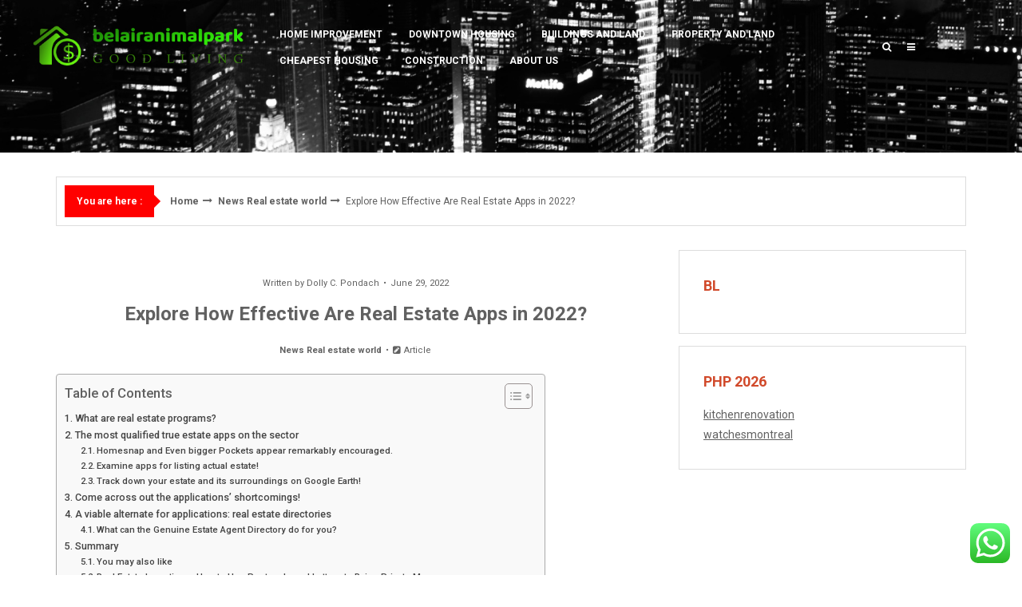

--- FILE ---
content_type: text/html; charset=UTF-8
request_url: https://belairanimalpark.com/explore-how-effective-are-real-estate-apps-in-2022.html
body_size: 21748
content:
<!DOCTYPE html>
<html lang="en-US">
<head>

<meta http-equiv="Content-Type" content="text/html; charset=UTF-8" />
<meta name="viewport" content="width=device-width, initial-scale=1.0, maximum-scale=1.2, user-scalable=yes" />

<title>Explore How Effective Are Real Estate Apps in 2022? &#8211; belairanimalpark</title>
<meta name='robots' content='max-image-preview:large' />
<link rel='dns-prefetch' href='//fonts.googleapis.com' />
<link rel="alternate" type="application/rss+xml" title="belairanimalpark &raquo; Feed" href="https://belairanimalpark.com/feed" />
<link rel="alternate" type="application/rss+xml" title="belairanimalpark &raquo; Comments Feed" href="https://belairanimalpark.com/comments/feed" />
<link rel="alternate" title="oEmbed (JSON)" type="application/json+oembed" href="https://belairanimalpark.com/wp-json/oembed/1.0/embed?url=https%3A%2F%2Fbelairanimalpark.com%2Fexplore-how-effective-are-real-estate-apps-in-2022.html" />
<link rel="alternate" title="oEmbed (XML)" type="text/xml+oembed" href="https://belairanimalpark.com/wp-json/oembed/1.0/embed?url=https%3A%2F%2Fbelairanimalpark.com%2Fexplore-how-effective-are-real-estate-apps-in-2022.html&#038;format=xml" />
<style id='wp-img-auto-sizes-contain-inline-css' type='text/css'>
img:is([sizes=auto i],[sizes^="auto," i]){contain-intrinsic-size:3000px 1500px}
/*# sourceURL=wp-img-auto-sizes-contain-inline-css */
</style>
<link rel='stylesheet' id='ht_ctc_main_css-css' href='https://belairanimalpark.com/wp-content/plugins/click-to-chat-for-whatsapp/new/inc/assets/css/main.css?ver=4.35' type='text/css' media='all' />
<style id='wp-emoji-styles-inline-css' type='text/css'>

	img.wp-smiley, img.emoji {
		display: inline !important;
		border: none !important;
		box-shadow: none !important;
		height: 1em !important;
		width: 1em !important;
		margin: 0 0.07em !important;
		vertical-align: -0.1em !important;
		background: none !important;
		padding: 0 !important;
	}
/*# sourceURL=wp-emoji-styles-inline-css */
</style>
<style id='wp-block-library-inline-css' type='text/css'>
:root{--wp-block-synced-color:#7a00df;--wp-block-synced-color--rgb:122,0,223;--wp-bound-block-color:var(--wp-block-synced-color);--wp-editor-canvas-background:#ddd;--wp-admin-theme-color:#007cba;--wp-admin-theme-color--rgb:0,124,186;--wp-admin-theme-color-darker-10:#006ba1;--wp-admin-theme-color-darker-10--rgb:0,107,160.5;--wp-admin-theme-color-darker-20:#005a87;--wp-admin-theme-color-darker-20--rgb:0,90,135;--wp-admin-border-width-focus:2px}@media (min-resolution:192dpi){:root{--wp-admin-border-width-focus:1.5px}}.wp-element-button{cursor:pointer}:root .has-very-light-gray-background-color{background-color:#eee}:root .has-very-dark-gray-background-color{background-color:#313131}:root .has-very-light-gray-color{color:#eee}:root .has-very-dark-gray-color{color:#313131}:root .has-vivid-green-cyan-to-vivid-cyan-blue-gradient-background{background:linear-gradient(135deg,#00d084,#0693e3)}:root .has-purple-crush-gradient-background{background:linear-gradient(135deg,#34e2e4,#4721fb 50%,#ab1dfe)}:root .has-hazy-dawn-gradient-background{background:linear-gradient(135deg,#faaca8,#dad0ec)}:root .has-subdued-olive-gradient-background{background:linear-gradient(135deg,#fafae1,#67a671)}:root .has-atomic-cream-gradient-background{background:linear-gradient(135deg,#fdd79a,#004a59)}:root .has-nightshade-gradient-background{background:linear-gradient(135deg,#330968,#31cdcf)}:root .has-midnight-gradient-background{background:linear-gradient(135deg,#020381,#2874fc)}:root{--wp--preset--font-size--normal:16px;--wp--preset--font-size--huge:42px}.has-regular-font-size{font-size:1em}.has-larger-font-size{font-size:2.625em}.has-normal-font-size{font-size:var(--wp--preset--font-size--normal)}.has-huge-font-size{font-size:var(--wp--preset--font-size--huge)}.has-text-align-center{text-align:center}.has-text-align-left{text-align:left}.has-text-align-right{text-align:right}.has-fit-text{white-space:nowrap!important}#end-resizable-editor-section{display:none}.aligncenter{clear:both}.items-justified-left{justify-content:flex-start}.items-justified-center{justify-content:center}.items-justified-right{justify-content:flex-end}.items-justified-space-between{justify-content:space-between}.screen-reader-text{border:0;clip-path:inset(50%);height:1px;margin:-1px;overflow:hidden;padding:0;position:absolute;width:1px;word-wrap:normal!important}.screen-reader-text:focus{background-color:#ddd;clip-path:none;color:#444;display:block;font-size:1em;height:auto;left:5px;line-height:normal;padding:15px 23px 14px;text-decoration:none;top:5px;width:auto;z-index:100000}html :where(.has-border-color){border-style:solid}html :where([style*=border-top-color]){border-top-style:solid}html :where([style*=border-right-color]){border-right-style:solid}html :where([style*=border-bottom-color]){border-bottom-style:solid}html :where([style*=border-left-color]){border-left-style:solid}html :where([style*=border-width]){border-style:solid}html :where([style*=border-top-width]){border-top-style:solid}html :where([style*=border-right-width]){border-right-style:solid}html :where([style*=border-bottom-width]){border-bottom-style:solid}html :where([style*=border-left-width]){border-left-style:solid}html :where(img[class*=wp-image-]){height:auto;max-width:100%}:where(figure){margin:0 0 1em}html :where(.is-position-sticky){--wp-admin--admin-bar--position-offset:var(--wp-admin--admin-bar--height,0px)}@media screen and (max-width:600px){html :where(.is-position-sticky){--wp-admin--admin-bar--position-offset:0px}}

/*# sourceURL=wp-block-library-inline-css */
</style><style id='global-styles-inline-css' type='text/css'>
:root{--wp--preset--aspect-ratio--square: 1;--wp--preset--aspect-ratio--4-3: 4/3;--wp--preset--aspect-ratio--3-4: 3/4;--wp--preset--aspect-ratio--3-2: 3/2;--wp--preset--aspect-ratio--2-3: 2/3;--wp--preset--aspect-ratio--16-9: 16/9;--wp--preset--aspect-ratio--9-16: 9/16;--wp--preset--color--black: #000000;--wp--preset--color--cyan-bluish-gray: #abb8c3;--wp--preset--color--white: #ffffff;--wp--preset--color--pale-pink: #f78da7;--wp--preset--color--vivid-red: #cf2e2e;--wp--preset--color--luminous-vivid-orange: #ff6900;--wp--preset--color--luminous-vivid-amber: #fcb900;--wp--preset--color--light-green-cyan: #7bdcb5;--wp--preset--color--vivid-green-cyan: #00d084;--wp--preset--color--pale-cyan-blue: #8ed1fc;--wp--preset--color--vivid-cyan-blue: #0693e3;--wp--preset--color--vivid-purple: #9b51e0;--wp--preset--gradient--vivid-cyan-blue-to-vivid-purple: linear-gradient(135deg,rgb(6,147,227) 0%,rgb(155,81,224) 100%);--wp--preset--gradient--light-green-cyan-to-vivid-green-cyan: linear-gradient(135deg,rgb(122,220,180) 0%,rgb(0,208,130) 100%);--wp--preset--gradient--luminous-vivid-amber-to-luminous-vivid-orange: linear-gradient(135deg,rgb(252,185,0) 0%,rgb(255,105,0) 100%);--wp--preset--gradient--luminous-vivid-orange-to-vivid-red: linear-gradient(135deg,rgb(255,105,0) 0%,rgb(207,46,46) 100%);--wp--preset--gradient--very-light-gray-to-cyan-bluish-gray: linear-gradient(135deg,rgb(238,238,238) 0%,rgb(169,184,195) 100%);--wp--preset--gradient--cool-to-warm-spectrum: linear-gradient(135deg,rgb(74,234,220) 0%,rgb(151,120,209) 20%,rgb(207,42,186) 40%,rgb(238,44,130) 60%,rgb(251,105,98) 80%,rgb(254,248,76) 100%);--wp--preset--gradient--blush-light-purple: linear-gradient(135deg,rgb(255,206,236) 0%,rgb(152,150,240) 100%);--wp--preset--gradient--blush-bordeaux: linear-gradient(135deg,rgb(254,205,165) 0%,rgb(254,45,45) 50%,rgb(107,0,62) 100%);--wp--preset--gradient--luminous-dusk: linear-gradient(135deg,rgb(255,203,112) 0%,rgb(199,81,192) 50%,rgb(65,88,208) 100%);--wp--preset--gradient--pale-ocean: linear-gradient(135deg,rgb(255,245,203) 0%,rgb(182,227,212) 50%,rgb(51,167,181) 100%);--wp--preset--gradient--electric-grass: linear-gradient(135deg,rgb(202,248,128) 0%,rgb(113,206,126) 100%);--wp--preset--gradient--midnight: linear-gradient(135deg,rgb(2,3,129) 0%,rgb(40,116,252) 100%);--wp--preset--font-size--small: clamp(0.875rem, 0.875rem + ((1vw - 0.2rem) * 0.235), 1rem);--wp--preset--font-size--medium: clamp(14px, 0.875rem + ((1vw - 3.2px) * 0.706), 20px);--wp--preset--font-size--large: clamp(0.984rem, 0.984rem + ((1vw - 0.2rem) * 0.971), 1.5rem);--wp--preset--font-size--x-large: clamp(25.014px, 1.563rem + ((1vw - 3.2px) * 1.998), 42px);--wp--preset--font-size--normal: clamp(0.875rem, 0.875rem + ((1vw - 0.2rem) * 0.706), 1.25rem);--wp--preset--spacing--20: 0.44rem;--wp--preset--spacing--30: 0.67rem;--wp--preset--spacing--40: 1rem;--wp--preset--spacing--50: 1.5rem;--wp--preset--spacing--60: 2.25rem;--wp--preset--spacing--70: 3.38rem;--wp--preset--spacing--80: 5.06rem;--wp--preset--shadow--natural: 6px 6px 9px rgba(0, 0, 0, 0.2);--wp--preset--shadow--deep: 12px 12px 50px rgba(0, 0, 0, 0.4);--wp--preset--shadow--sharp: 6px 6px 0px rgba(0, 0, 0, 0.2);--wp--preset--shadow--outlined: 6px 6px 0px -3px rgb(255, 255, 255), 6px 6px rgb(0, 0, 0);--wp--preset--shadow--crisp: 6px 6px 0px rgb(0, 0, 0);}:root { --wp--style--global--content-size: 800px;--wp--style--global--wide-size: 1170px; }:where(body) { margin: 0; }.wp-site-blocks > .alignleft { float: left; margin-right: 2em; }.wp-site-blocks > .alignright { float: right; margin-left: 2em; }.wp-site-blocks > .aligncenter { justify-content: center; margin-left: auto; margin-right: auto; }:where(.wp-site-blocks) > * { margin-block-start: 24px; margin-block-end: 0; }:where(.wp-site-blocks) > :first-child { margin-block-start: 0; }:where(.wp-site-blocks) > :last-child { margin-block-end: 0; }:root { --wp--style--block-gap: 24px; }:root :where(.is-layout-flow) > :first-child{margin-block-start: 0;}:root :where(.is-layout-flow) > :last-child{margin-block-end: 0;}:root :where(.is-layout-flow) > *{margin-block-start: 24px;margin-block-end: 0;}:root :where(.is-layout-constrained) > :first-child{margin-block-start: 0;}:root :where(.is-layout-constrained) > :last-child{margin-block-end: 0;}:root :where(.is-layout-constrained) > *{margin-block-start: 24px;margin-block-end: 0;}:root :where(.is-layout-flex){gap: 24px;}:root :where(.is-layout-grid){gap: 24px;}.is-layout-flow > .alignleft{float: left;margin-inline-start: 0;margin-inline-end: 2em;}.is-layout-flow > .alignright{float: right;margin-inline-start: 2em;margin-inline-end: 0;}.is-layout-flow > .aligncenter{margin-left: auto !important;margin-right: auto !important;}.is-layout-constrained > .alignleft{float: left;margin-inline-start: 0;margin-inline-end: 2em;}.is-layout-constrained > .alignright{float: right;margin-inline-start: 2em;margin-inline-end: 0;}.is-layout-constrained > .aligncenter{margin-left: auto !important;margin-right: auto !important;}.is-layout-constrained > :where(:not(.alignleft):not(.alignright):not(.alignfull)){max-width: var(--wp--style--global--content-size);margin-left: auto !important;margin-right: auto !important;}.is-layout-constrained > .alignwide{max-width: var(--wp--style--global--wide-size);}body .is-layout-flex{display: flex;}.is-layout-flex{flex-wrap: wrap;align-items: center;}.is-layout-flex > :is(*, div){margin: 0;}body .is-layout-grid{display: grid;}.is-layout-grid > :is(*, div){margin: 0;}body{padding-top: 0px;padding-right: 0px;padding-bottom: 0px;padding-left: 0px;}a:where(:not(.wp-element-button)){text-decoration: underline;}:root :where(.wp-element-button, .wp-block-button__link){background-color: #32373c;border-width: 0;color: #fff;font-family: inherit;font-size: inherit;font-style: inherit;font-weight: inherit;letter-spacing: inherit;line-height: inherit;padding-top: calc(0.667em + 2px);padding-right: calc(1.333em + 2px);padding-bottom: calc(0.667em + 2px);padding-left: calc(1.333em + 2px);text-decoration: none;text-transform: inherit;}.has-black-color{color: var(--wp--preset--color--black) !important;}.has-cyan-bluish-gray-color{color: var(--wp--preset--color--cyan-bluish-gray) !important;}.has-white-color{color: var(--wp--preset--color--white) !important;}.has-pale-pink-color{color: var(--wp--preset--color--pale-pink) !important;}.has-vivid-red-color{color: var(--wp--preset--color--vivid-red) !important;}.has-luminous-vivid-orange-color{color: var(--wp--preset--color--luminous-vivid-orange) !important;}.has-luminous-vivid-amber-color{color: var(--wp--preset--color--luminous-vivid-amber) !important;}.has-light-green-cyan-color{color: var(--wp--preset--color--light-green-cyan) !important;}.has-vivid-green-cyan-color{color: var(--wp--preset--color--vivid-green-cyan) !important;}.has-pale-cyan-blue-color{color: var(--wp--preset--color--pale-cyan-blue) !important;}.has-vivid-cyan-blue-color{color: var(--wp--preset--color--vivid-cyan-blue) !important;}.has-vivid-purple-color{color: var(--wp--preset--color--vivid-purple) !important;}.has-black-background-color{background-color: var(--wp--preset--color--black) !important;}.has-cyan-bluish-gray-background-color{background-color: var(--wp--preset--color--cyan-bluish-gray) !important;}.has-white-background-color{background-color: var(--wp--preset--color--white) !important;}.has-pale-pink-background-color{background-color: var(--wp--preset--color--pale-pink) !important;}.has-vivid-red-background-color{background-color: var(--wp--preset--color--vivid-red) !important;}.has-luminous-vivid-orange-background-color{background-color: var(--wp--preset--color--luminous-vivid-orange) !important;}.has-luminous-vivid-amber-background-color{background-color: var(--wp--preset--color--luminous-vivid-amber) !important;}.has-light-green-cyan-background-color{background-color: var(--wp--preset--color--light-green-cyan) !important;}.has-vivid-green-cyan-background-color{background-color: var(--wp--preset--color--vivid-green-cyan) !important;}.has-pale-cyan-blue-background-color{background-color: var(--wp--preset--color--pale-cyan-blue) !important;}.has-vivid-cyan-blue-background-color{background-color: var(--wp--preset--color--vivid-cyan-blue) !important;}.has-vivid-purple-background-color{background-color: var(--wp--preset--color--vivid-purple) !important;}.has-black-border-color{border-color: var(--wp--preset--color--black) !important;}.has-cyan-bluish-gray-border-color{border-color: var(--wp--preset--color--cyan-bluish-gray) !important;}.has-white-border-color{border-color: var(--wp--preset--color--white) !important;}.has-pale-pink-border-color{border-color: var(--wp--preset--color--pale-pink) !important;}.has-vivid-red-border-color{border-color: var(--wp--preset--color--vivid-red) !important;}.has-luminous-vivid-orange-border-color{border-color: var(--wp--preset--color--luminous-vivid-orange) !important;}.has-luminous-vivid-amber-border-color{border-color: var(--wp--preset--color--luminous-vivid-amber) !important;}.has-light-green-cyan-border-color{border-color: var(--wp--preset--color--light-green-cyan) !important;}.has-vivid-green-cyan-border-color{border-color: var(--wp--preset--color--vivid-green-cyan) !important;}.has-pale-cyan-blue-border-color{border-color: var(--wp--preset--color--pale-cyan-blue) !important;}.has-vivid-cyan-blue-border-color{border-color: var(--wp--preset--color--vivid-cyan-blue) !important;}.has-vivid-purple-border-color{border-color: var(--wp--preset--color--vivid-purple) !important;}.has-vivid-cyan-blue-to-vivid-purple-gradient-background{background: var(--wp--preset--gradient--vivid-cyan-blue-to-vivid-purple) !important;}.has-light-green-cyan-to-vivid-green-cyan-gradient-background{background: var(--wp--preset--gradient--light-green-cyan-to-vivid-green-cyan) !important;}.has-luminous-vivid-amber-to-luminous-vivid-orange-gradient-background{background: var(--wp--preset--gradient--luminous-vivid-amber-to-luminous-vivid-orange) !important;}.has-luminous-vivid-orange-to-vivid-red-gradient-background{background: var(--wp--preset--gradient--luminous-vivid-orange-to-vivid-red) !important;}.has-very-light-gray-to-cyan-bluish-gray-gradient-background{background: var(--wp--preset--gradient--very-light-gray-to-cyan-bluish-gray) !important;}.has-cool-to-warm-spectrum-gradient-background{background: var(--wp--preset--gradient--cool-to-warm-spectrum) !important;}.has-blush-light-purple-gradient-background{background: var(--wp--preset--gradient--blush-light-purple) !important;}.has-blush-bordeaux-gradient-background{background: var(--wp--preset--gradient--blush-bordeaux) !important;}.has-luminous-dusk-gradient-background{background: var(--wp--preset--gradient--luminous-dusk) !important;}.has-pale-ocean-gradient-background{background: var(--wp--preset--gradient--pale-ocean) !important;}.has-electric-grass-gradient-background{background: var(--wp--preset--gradient--electric-grass) !important;}.has-midnight-gradient-background{background: var(--wp--preset--gradient--midnight) !important;}.has-small-font-size{font-size: var(--wp--preset--font-size--small) !important;}.has-medium-font-size{font-size: var(--wp--preset--font-size--medium) !important;}.has-large-font-size{font-size: var(--wp--preset--font-size--large) !important;}.has-x-large-font-size{font-size: var(--wp--preset--font-size--x-large) !important;}.has-normal-font-size{font-size: var(--wp--preset--font-size--normal) !important;}
/*# sourceURL=global-styles-inline-css */
</style>

<link rel='stylesheet' id='contact-form-7-css' href='https://belairanimalpark.com/wp-content/plugins/contact-form-7/includes/css/styles.css?ver=6.1.4' type='text/css' media='all' />
<style id='contact-form-7-inline-css' type='text/css'>
.wpcf7 .wpcf7-recaptcha iframe {margin-bottom: 0;}.wpcf7 .wpcf7-recaptcha[data-align="center"] > div {margin: 0 auto;}.wpcf7 .wpcf7-recaptcha[data-align="right"] > div {margin: 0 0 0 auto;}
/*# sourceURL=contact-form-7-inline-css */
</style>
<link rel='stylesheet' id='ez-toc-css' href='https://belairanimalpark.com/wp-content/plugins/easy-table-of-contents/assets/css/screen.min.css?ver=2.0.80' type='text/css' media='all' />
<style id='ez-toc-inline-css' type='text/css'>
div#ez-toc-container .ez-toc-title {font-size: 120%;}div#ez-toc-container .ez-toc-title {font-weight: 500;}div#ez-toc-container ul li , div#ez-toc-container ul li a {font-size: 95%;}div#ez-toc-container ul li , div#ez-toc-container ul li a {font-weight: 500;}div#ez-toc-container nav ul ul li {font-size: 90%;}.ez-toc-box-title {font-weight: bold; margin-bottom: 10px; text-align: center; text-transform: uppercase; letter-spacing: 1px; color: #666; padding-bottom: 5px;position:absolute;top:-4%;left:5%;background-color: inherit;transition: top 0.3s ease;}.ez-toc-box-title.toc-closed {top:-25%;}
.ez-toc-container-direction {direction: ltr;}.ez-toc-counter ul{counter-reset: item ;}.ez-toc-counter nav ul li a::before {content: counters(item, '.', decimal) '. ';display: inline-block;counter-increment: item;flex-grow: 0;flex-shrink: 0;margin-right: .2em; float: left; }.ez-toc-widget-direction {direction: ltr;}.ez-toc-widget-container ul{counter-reset: item ;}.ez-toc-widget-container nav ul li a::before {content: counters(item, '.', decimal) '. ';display: inline-block;counter-increment: item;flex-grow: 0;flex-shrink: 0;margin-right: .2em; float: left; }
/*# sourceURL=ez-toc-inline-css */
</style>
<link rel='stylesheet' id='dashicons-css' href='https://belairanimalpark.com/wp-includes/css/dashicons.min.css?ver=6.9' type='text/css' media='all' />
<link rel='stylesheet' id='google-fonts-css' href='https://fonts.googleapis.com/css?family=Roboto%3A100%2C100italic%2C300%2C300italic%2C400%2C400italic%2C500%2C500italic%2C700%2C700italic%2C900%2C900italic&#038;subset=latin%2Clatin-ext&#038;ver=1.0.0' type='text/css' media='all' />
<link rel='stylesheet' id='bootstrap-css' href='https://belairanimalpark.com/wp-content/themes/newsweek/assets/css/bootstrap.css?ver=3.3.7' type='text/css' media='all' />
<link rel='stylesheet' id='font-awesome-css' href='https://belairanimalpark.com/wp-content/themes/newsweek/assets/css/font-awesome.css?ver=4.7.0' type='text/css' media='all' />
<link rel='stylesheet' id='swipebox-css' href='https://belairanimalpark.com/wp-content/themes/newsweek/assets/css/swipebox.css?ver=1.3.0' type='text/css' media='all' />
<link rel='stylesheet' id='slick-css' href='https://belairanimalpark.com/wp-content/themes/newsweek/assets/css/slick.css?ver=1.8.0' type='text/css' media='all' />
<link rel='stylesheet' id='newsweek-style-css' href='https://belairanimalpark.com/wp-content/themes/newsweek/style.css?ver=6.9' type='text/css' media='all' />
<style id='newsweek-style-inline-css' type='text/css'>

				#header { 
					background-image: url(https://belairanimalpark.com/wp-content/themes/newsweek/assets/images/header/header.jpg);
					-webkit-background-size: cover !important;
					-moz-background-size: cover !important;
					-o-background-size: cover !important;
					background-size: cover !important;
					background-position: center;
				}
/*# sourceURL=newsweek-style-inline-css */
</style>
<link rel='stylesheet' id='newsweek-block-editor-styles-css' href='https://belairanimalpark.com/wp-content/themes/newsweek/assets/css/block-styles.css?ver=1.0.0' type='text/css' media='all' />
<link rel='stylesheet' id='newsweek-woocommerce-css' href='https://belairanimalpark.com/wp-content/themes/newsweek/assets/css/woocommerce.css?ver=1.0.0' type='text/css' media='all' />
<link rel='stylesheet' id='newsweek-orange-css' href='https://belairanimalpark.com/wp-content/themes/newsweek/assets/skins/orange.css?ver=1.0.0' type='text/css' media='all' />
<script type="text/javascript" src="https://belairanimalpark.com/wp-includes/js/jquery/jquery.min.js?ver=3.7.1" id="jquery-core-js"></script>
<script type="text/javascript" src="https://belairanimalpark.com/wp-includes/js/jquery/jquery-migrate.min.js?ver=3.4.1" id="jquery-migrate-js"></script>
<link rel="https://api.w.org/" href="https://belairanimalpark.com/wp-json/" /><link rel="alternate" title="JSON" type="application/json" href="https://belairanimalpark.com/wp-json/wp/v2/posts/1833" /><link rel="EditURI" type="application/rsd+xml" title="RSD" href="https://belairanimalpark.com/xmlrpc.php?rsd" />
<meta name="generator" content="WordPress 6.9" />
<link rel="canonical" href="https://belairanimalpark.com/explore-how-effective-are-real-estate-apps-in-2022.html" />
<link rel='shortlink' href='https://belairanimalpark.com/?p=1833' />
<!-- FIFU:meta:begin:image -->
<meta property="og:image" content="https://realtybiznews.com/wp-content/uploads/2022/06/businessman-modern-mobile.png?is-pending-load=1" />
<!-- FIFU:meta:end:image --><!-- FIFU:meta:begin:twitter -->
<meta name="twitter:card" content="summary_large_image" />
<meta name="twitter:title" content="Explore How Effective Are Real Estate Apps in 2022?" />
<meta name="twitter:description" content="" />
<meta name="twitter:image" content="https://realtybiznews.com/wp-content/uploads/2022/06/businessman-modern-mobile.png?is-pending-load=1" />
<!-- FIFU:meta:end:twitter --><!-- HFCM by 99 Robots - Snippet # 2: gsc -->
<meta name="google-site-verification" content="hP8lVQR8GW23aUFaCeBMIALLkCk0Tq6DnxkBW4uUM-A" />
<!-- /end HFCM by 99 Robots -->
<link rel="icon" href="https://belairanimalpark.com/wp-content/uploads/2025/07/cropped-cropped-default-1-32x32.png" sizes="32x32" />
<link rel="icon" href="https://belairanimalpark.com/wp-content/uploads/2025/07/cropped-cropped-default-1-192x192.png" sizes="192x192" />
<link rel="apple-touch-icon" href="https://belairanimalpark.com/wp-content/uploads/2025/07/cropped-cropped-default-1-180x180.png" />
<meta name="msapplication-TileImage" content="https://belairanimalpark.com/wp-content/uploads/2025/07/cropped-cropped-default-1-270x270.png" />

<!-- FIFU:jsonld:begin -->
<script type="application/ld+json">{"@context":"https://schema.org","@type":"BlogPosting","headline":"Explore How Effective Are Real Estate Apps in 2022?","url":"https://belairanimalpark.com/explore-how-effective-are-real-estate-apps-in-2022.html","mainEntityOfPage":"https://belairanimalpark.com/explore-how-effective-are-real-estate-apps-in-2022.html","image":[{"@type":"ImageObject","url":"https://realtybiznews.com/wp-content/uploads/2022/06/businessman-modern-mobile.png?is-pending-load=1"}],"datePublished":"2022-06-29T05:59:07+00:00","dateModified":"2022-06-29T05:59:07+00:00","author":{"@type":"Person","name":"Dolly C. Pondach","url":"https://belairanimalpark.com/author/dolly-c-pondach"}}</script>
<!-- FIFU:jsonld:end -->

</head>

<body class="wp-singular post-template-default single single-post postid-1833 single-format-standard wp-custom-logo wp-embed-responsive wp-theme-newsweek is_minimal_layout">


<a class="skip-link screen-reader-text" href="#content">Skip to content</a>

<div id="overlay-body"></div>

<div id="sidebar-wrapper">
	
	<div id="scroll-sidebar" class="clearfix">
    
		<div class="wrap">

            <a class="close-modal-sidebar" href="#modal-sidebar">
                <i class="fa fa-times open"></i>
            </a>

            <div class="post-article mobile-menu-wrapper">
    
                <div class="title-container">
                	<h3 class="title">Menu</h3>
                </div>

                <nav id="mobilemenu">

                	<ul id="menu-navigasi-atas" class="menu"><li id="menu-item-2180" class="menu-item menu-item-type-taxonomy menu-item-object-category menu-item-2180"><a href="https://belairanimalpark.com/category/home-improvement">home improvement</a></li>
<li id="menu-item-2179" class="menu-item menu-item-type-taxonomy menu-item-object-category menu-item-2179"><a href="https://belairanimalpark.com/category/downtown-housing">downtown housing</a></li>
<li id="menu-item-2177" class="menu-item menu-item-type-taxonomy menu-item-object-category menu-item-2177"><a href="https://belairanimalpark.com/category/buildings-and-land">buildings and land</a></li>
<li id="menu-item-2181" class="menu-item menu-item-type-taxonomy menu-item-object-category menu-item-2181"><a href="https://belairanimalpark.com/category/property-and-land">Property and land</a></li>
<li id="menu-item-2178" class="menu-item menu-item-type-taxonomy menu-item-object-category menu-item-2178"><a href="https://belairanimalpark.com/category/cheapest-housing">cheapest housing</a></li>
<li id="menu-item-6616" class="menu-item menu-item-type-taxonomy menu-item-object-category menu-item-6616"><a href="https://belairanimalpark.com/category/construction">Construction</a></li>
<li id="menu-item-2545" class="menu-item menu-item-type-post_type menu-item-object-page menu-item-has-children menu-item-2545"><a href="https://belairanimalpark.com/about-us">About Us</a>
<ul class="sub-menu">
	<li id="menu-item-2183" class="menu-item menu-item-type-post_type menu-item-object-page menu-item-2183"><a href="https://belairanimalpark.com/advertise-here">Advertise Here</a></li>
	<li id="menu-item-2184" class="menu-item menu-item-type-post_type menu-item-object-page menu-item-2184"><a href="https://belairanimalpark.com/contact-us">Contact Us</a></li>
	<li id="menu-item-2185" class="menu-item menu-item-type-post_type menu-item-object-page menu-item-2185"><a href="https://belairanimalpark.com/privacy-policy">Privacy Policy</a></li>
	<li id="menu-item-2186" class="menu-item menu-item-type-post_type menu-item-object-page menu-item-2186"><a href="https://belairanimalpark.com/sitemap">Sitemap</a></li>
</ul>
</li>
</ul>            	
                </nav>

            </div>

            <div class="post-article widget_archive"><div class="title-container"><h3 class="title">Archives</h3></div>
			<ul>
					<li><a href='https://belairanimalpark.com/2026/01'>January 2026</a></li>
	<li><a href='https://belairanimalpark.com/2025/12'>December 2025</a></li>
	<li><a href='https://belairanimalpark.com/2025/11'>November 2025</a></li>
	<li><a href='https://belairanimalpark.com/2025/10'>October 2025</a></li>
	<li><a href='https://belairanimalpark.com/2025/09'>September 2025</a></li>
	<li><a href='https://belairanimalpark.com/2025/08'>August 2025</a></li>
	<li><a href='https://belairanimalpark.com/2025/07'>July 2025</a></li>
	<li><a href='https://belairanimalpark.com/2025/06'>June 2025</a></li>
	<li><a href='https://belairanimalpark.com/2025/05'>May 2025</a></li>
	<li><a href='https://belairanimalpark.com/2025/04'>April 2025</a></li>
	<li><a href='https://belairanimalpark.com/2025/03'>March 2025</a></li>
	<li><a href='https://belairanimalpark.com/2025/02'>February 2025</a></li>
	<li><a href='https://belairanimalpark.com/2025/01'>January 2025</a></li>
	<li><a href='https://belairanimalpark.com/2024/12'>December 2024</a></li>
	<li><a href='https://belairanimalpark.com/2024/11'>November 2024</a></li>
	<li><a href='https://belairanimalpark.com/2024/10'>October 2024</a></li>
	<li><a href='https://belairanimalpark.com/2024/09'>September 2024</a></li>
	<li><a href='https://belairanimalpark.com/2024/08'>August 2024</a></li>
	<li><a href='https://belairanimalpark.com/2024/07'>July 2024</a></li>
	<li><a href='https://belairanimalpark.com/2024/06'>June 2024</a></li>
	<li><a href='https://belairanimalpark.com/2024/05'>May 2024</a></li>
	<li><a href='https://belairanimalpark.com/2024/04'>April 2024</a></li>
	<li><a href='https://belairanimalpark.com/2024/03'>March 2024</a></li>
	<li><a href='https://belairanimalpark.com/2024/02'>February 2024</a></li>
	<li><a href='https://belairanimalpark.com/2024/01'>January 2024</a></li>
	<li><a href='https://belairanimalpark.com/2023/12'>December 2023</a></li>
	<li><a href='https://belairanimalpark.com/2023/11'>November 2023</a></li>
	<li><a href='https://belairanimalpark.com/2023/10'>October 2023</a></li>
	<li><a href='https://belairanimalpark.com/2023/09'>September 2023</a></li>
	<li><a href='https://belairanimalpark.com/2023/08'>August 2023</a></li>
	<li><a href='https://belairanimalpark.com/2023/07'>July 2023</a></li>
	<li><a href='https://belairanimalpark.com/2023/06'>June 2023</a></li>
	<li><a href='https://belairanimalpark.com/2023/05'>May 2023</a></li>
	<li><a href='https://belairanimalpark.com/2023/04'>April 2023</a></li>
	<li><a href='https://belairanimalpark.com/2023/03'>March 2023</a></li>
	<li><a href='https://belairanimalpark.com/2023/02'>February 2023</a></li>
	<li><a href='https://belairanimalpark.com/2023/01'>January 2023</a></li>
	<li><a href='https://belairanimalpark.com/2022/12'>December 2022</a></li>
	<li><a href='https://belairanimalpark.com/2022/10'>October 2022</a></li>
	<li><a href='https://belairanimalpark.com/2022/09'>September 2022</a></li>
	<li><a href='https://belairanimalpark.com/2022/08'>August 2022</a></li>
	<li><a href='https://belairanimalpark.com/2022/07'>July 2022</a></li>
	<li><a href='https://belairanimalpark.com/2022/06'>June 2022</a></li>
	<li><a href='https://belairanimalpark.com/2022/05'>May 2022</a></li>
	<li><a href='https://belairanimalpark.com/2022/04'>April 2022</a></li>
	<li><a href='https://belairanimalpark.com/2022/03'>March 2022</a></li>
	<li><a href='https://belairanimalpark.com/2022/01'>January 2022</a></li>
	<li><a href='https://belairanimalpark.com/2021/10'>October 2021</a></li>
	<li><a href='https://belairanimalpark.com/2021/08'>August 2021</a></li>
	<li><a href='https://belairanimalpark.com/2021/07'>July 2021</a></li>
	<li><a href='https://belairanimalpark.com/2021/06'>June 2021</a></li>
	<li><a href='https://belairanimalpark.com/2021/05'>May 2021</a></li>
	<li><a href='https://belairanimalpark.com/2021/04'>April 2021</a></li>
	<li><a href='https://belairanimalpark.com/2021/03'>March 2021</a></li>
	<li><a href='https://belairanimalpark.com/2021/02'>February 2021</a></li>
	<li><a href='https://belairanimalpark.com/2021/01'>January 2021</a></li>
	<li><a href='https://belairanimalpark.com/2020/10'>October 2020</a></li>
	<li><a href='https://belairanimalpark.com/2018/11'>November 2018</a></li>
	<li><a href='https://belairanimalpark.com/2018/10'>October 2018</a></li>
	<li><a href='https://belairanimalpark.com/2016/12'>December 2016</a></li>
			</ul>

			</div><div class="post-article widget_calendar"><div class="title-container"><h3 class="title">Calendar</h3></div><div id="calendar_wrap" class="calendar_wrap"><table id="wp-calendar" class="wp-calendar-table">
	<caption>January 2026</caption>
	<thead>
	<tr>
		<th scope="col" aria-label="Monday">M</th>
		<th scope="col" aria-label="Tuesday">T</th>
		<th scope="col" aria-label="Wednesday">W</th>
		<th scope="col" aria-label="Thursday">T</th>
		<th scope="col" aria-label="Friday">F</th>
		<th scope="col" aria-label="Saturday">S</th>
		<th scope="col" aria-label="Sunday">S</th>
	</tr>
	</thead>
	<tbody>
	<tr>
		<td colspan="3" class="pad">&nbsp;</td><td>1</td><td><a href="https://belairanimalpark.com/2026/01/02" aria-label="Posts published on January 2, 2026">2</a></td><td>3</td><td>4</td>
	</tr>
	<tr>
		<td>5</td><td><a href="https://belairanimalpark.com/2026/01/06" aria-label="Posts published on January 6, 2026">6</a></td><td>7</td><td><a href="https://belairanimalpark.com/2026/01/08" aria-label="Posts published on January 8, 2026">8</a></td><td>9</td><td>10</td><td><a href="https://belairanimalpark.com/2026/01/11" aria-label="Posts published on January 11, 2026">11</a></td>
	</tr>
	<tr>
		<td>12</td><td>13</td><td><a href="https://belairanimalpark.com/2026/01/14" aria-label="Posts published on January 14, 2026">14</a></td><td>15</td><td>16</td><td><a href="https://belairanimalpark.com/2026/01/17" aria-label="Posts published on January 17, 2026">17</a></td><td><a href="https://belairanimalpark.com/2026/01/18" aria-label="Posts published on January 18, 2026">18</a></td>
	</tr>
	<tr>
		<td>19</td><td>20</td><td id="today"><a href="https://belairanimalpark.com/2026/01/21" aria-label="Posts published on January 21, 2026">21</a></td><td>22</td><td>23</td><td>24</td><td>25</td>
	</tr>
	<tr>
		<td>26</td><td>27</td><td>28</td><td>29</td><td>30</td><td>31</td>
		<td class="pad" colspan="1">&nbsp;</td>
	</tr>
	</tbody>
	</table><nav aria-label="Previous and next months" class="wp-calendar-nav">
		<span class="wp-calendar-nav-prev"><a href="https://belairanimalpark.com/2025/12">&laquo; Dec</a></span>
		<span class="pad">&nbsp;</span>
		<span class="wp-calendar-nav-next">&nbsp;</span>
	</nav></div></div><div class="post-article widget_categories"><div class="title-container"><h3 class="title">Categories</h3></div>
			<ul>
					<li class="cat-item cat-item-2"><a href="https://belairanimalpark.com/category/buildings-and-land">buildings and land</a>
</li>
	<li class="cat-item cat-item-3"><a href="https://belairanimalpark.com/category/cheapest-housing">cheapest housing</a>
</li>
	<li class="cat-item cat-item-2235"><a href="https://belairanimalpark.com/category/construction">Construction</a>
</li>
	<li class="cat-item cat-item-4"><a href="https://belairanimalpark.com/category/downtown-housing">downtown housing</a>
</li>
	<li class="cat-item cat-item-5"><a href="https://belairanimalpark.com/category/home-improvement">home improvement</a>
</li>
	<li class="cat-item cat-item-6"><a href="https://belairanimalpark.com/category/news-real-estate-world">News Real estate world</a>
</li>
	<li class="cat-item cat-item-7"><a href="https://belairanimalpark.com/category/property-and-land">Property and land</a>
</li>
	<li class="cat-item cat-item-1"><a href="https://belairanimalpark.com/category/the-highest-apartment">the highest apartment</a>
</li>
			</ul>

			</div>
            <div class="post-article">
    
                <div class="copyright">
                        
                    <p>
                    
                        Copyright belairanimalpark 2026 | Theme by 
                        
                            <a href="https://www.themeinprogress.com/" target="_blank">ThemeinProgress</a> |
                            <a href="http://wordpress.org/" title="A Semantic Personal Publishing Platform" rel="generator">Proudly powered by WordPress</a>
                        
                    </p>
                            
                </div>
    
            </div>
        
		</div>
	    
	</div>

</div>
<div id="wrapper">

	<header id="header-wrapper" >

        <div id="header">

            <div class="head-flex">

                <div class="head-flex-logo">

                    <div id="logo">

                        <a href="https://belairanimalpark.com/" class="custom-logo-link" rel="home"><img width="782" height="176" src="https://belairanimalpark.com/wp-content/uploads/2025/07/cropped-default-1.png" class="custom-logo" alt="belairanimalpark" decoding="async" fetchpriority="high" srcset="https://belairanimalpark.com/wp-content/uploads/2025/07/cropped-default-1.png 782w, https://belairanimalpark.com/wp-content/uploads/2025/07/cropped-default-1-300x68.png 300w, https://belairanimalpark.com/wp-content/uploads/2025/07/cropped-default-1-768x173.png 768w" sizes="(max-width: 782px) 100vw, 782px" /></a>
                    </div>

                </div>

                <div id="primary-menu-wrapper" class="head-flex-menu" >

                    <button class="menu-toggle" aria-controls="mainmenu" aria-expanded="false" type="button">
                        <span aria-hidden="true">Menu</span>
                        <span class="dashicons" aria-hidden="true"></span>
                    </button>

                    <nav class="header-menu">

                        <ul id="menu-navigasi-atas-1" class="menu"><li class="menu-item menu-item-type-taxonomy menu-item-object-category menu-item-2180"><a href="https://belairanimalpark.com/category/home-improvement">home improvement</a></li>
<li class="menu-item menu-item-type-taxonomy menu-item-object-category menu-item-2179"><a href="https://belairanimalpark.com/category/downtown-housing">downtown housing</a></li>
<li class="menu-item menu-item-type-taxonomy menu-item-object-category menu-item-2177"><a href="https://belairanimalpark.com/category/buildings-and-land">buildings and land</a></li>
<li class="menu-item menu-item-type-taxonomy menu-item-object-category menu-item-2181"><a href="https://belairanimalpark.com/category/property-and-land">Property and land</a></li>
<li class="menu-item menu-item-type-taxonomy menu-item-object-category menu-item-2178"><a href="https://belairanimalpark.com/category/cheapest-housing">cheapest housing</a></li>
<li class="menu-item menu-item-type-taxonomy menu-item-object-category menu-item-6616"><a href="https://belairanimalpark.com/category/construction">Construction</a></li>
<li class="menu-item menu-item-type-post_type menu-item-object-page menu-item-has-children menu-item-2545"><a href="https://belairanimalpark.com/about-us">About Us</a>
<ul class="sub-menu">
	<li class="menu-item menu-item-type-post_type menu-item-object-page menu-item-2183"><a href="https://belairanimalpark.com/advertise-here">Advertise Here</a></li>
	<li class="menu-item menu-item-type-post_type menu-item-object-page menu-item-2184"><a href="https://belairanimalpark.com/contact-us">Contact Us</a></li>
	<li class="menu-item menu-item-type-post_type menu-item-object-page menu-item-2185"><a href="https://belairanimalpark.com/privacy-policy">Privacy Policy</a></li>
	<li class="menu-item menu-item-type-post_type menu-item-object-page menu-item-2186"><a href="https://belairanimalpark.com/sitemap">Sitemap</a></li>
</ul>
</li>
</ul>                    
                    </nav>

                </div>

                <div class="header-flex-buttons">

                    
                    
                        <div class="header-search">
                            <a class="open-search-form" href="#search-form"><i class="fa fa-search" aria-hidden="true"></i></a>
                            <div class="search-form">    
    <form role="search" method="get" id="header-searchform" action="https://belairanimalpark.com/">
		<input type="text" placeholder="Type here &amp; click enter." name="s" id="header-s" autocomplete="off" />
    </form>
    <a class="close-search-form" href="#close-search-form"><i class="fa fa-times searchform-close-button"></i></a>
    
</div>
                        </div>

                    
                    <div class="head-flex-hamburger-menu">

                        <a class="open-modal-sidebar" href="#modal-sidebar">
                            <i class="fa fa-bars"></i>
                        </a>

                    </div>

                </div>

            </div>

                        

        </div>

	</header>    
	<div id="breadcrumb_wrapper" class="breadcrumb-light-style">
        
		<div class="container">
            
			<div class="row">
                    
				<div class="col-md-12">
					
					<div id="breadcrumb-inner">
                    
						<div class="breadcrumb-position">You are here : </div><ul><li><a href="https://belairanimalpark.com">Home</a></li><li class="breadcrumb-delimiter"><i class="fa fa-long-arrow-right"></i><li><a href="https://belairanimalpark.com/category/news-real-estate-world" rel="category tag">News Real estate world</a></li><li class="breadcrumb-delimiter"><i class="fa fa-long-arrow-right"></i><li> Explore How Effective Are Real Estate Apps in 2022?</li></ul>                        
					</div>

				</div>

			</div>
                
		</div>
        
	</div>
    

<div id="content" class="container content">
	
	<div class="row">
	
		<div class="col-md-8 right-sidebar">
			
			<div class="row">
		
				<div id="post-1833" class="post-1833 post type-post status-publish format-standard has-post-thumbnail hentry category-news-real-estate-world tag-real-estate-jobs-in-memphis-tn tag-j-beard-real-estate tag-j-michael-real-estate tag-j-philip-real-estate tag-j-real-estate-commission tag-j-real-estate-finance-econ tag-j-real-estate-inc tag-j-scott-real-estate tag-jb-real-estate tag-k-real-estate-blenheim tag-k-real-estate-group tag-k-real-estate-group-cape-town tag-k-real-estate-llc tag-k-real-estate-logo tag-k-real-estate-new-zealand tag-k-real-estate-specialists tag-k-real-estate-utah tag-l-brooks-real-estate tag-l-catterton-real-estate tag-l-cooper-real-estate tag-l-real-estate-lvmh tag-lk-real-estate tag-lm-real-estate tag-lt-real-estate tag-lagence-real-estate tag-real-estate-job-description tag-real-estate-jobs-oxford-ms tag-real-estate-jonesboro-ar tag-real-estate-kalispell-mt tag-real-estate-kauai tag-real-estate-keller-williams tag-real-estate-kentucky tag-real-estate-key-lock-box tag-real-estate-key-west tag-real-estate-knowledge tag-real-estate-knoxville-tn tag-real-estate-lawyer tag-real-estate-lawyer-near-me tag-real-estate-license-arkansas tag-real-estate-license-memphis tag-real-estate-license-mississippi tag-real-estate-license-nashville tag-real-estate-market tag-real-estate-market-2022 tag-real-estate-mart tag-real-estate-mart-of-tn tag-real-estate-memphis tag-real-estate-millington-tn tag-real-estate-mississippi post-container col-md-12">
				
					
        <div class="post-article-wrap">

            <div class="pin-container"></div>
        	<div class="post-article">

        		<div class="post-meta"><span class="post-meta-author">Written by&nbsp;<a href="https://belairanimalpark.com/author/dolly-c-pondach" title="Posts by Dolly C. Pondach" rel="author">Dolly C. Pondach</a></span><span class="post-meta-date">June 29, 2022</span></div><h1 class="title page-title">Explore How Effective Are Real Estate Apps in 2022?</h1><div class="post-meta"><span class="post-meta-category"><a href="https://belairanimalpark.com/category/news-real-estate-world" rel="category tag">News Real estate world</a></span><span class="post-meta-icon"><i class="fa fa-pencil-square"></i> Article</span></div><div id="ez-toc-container" class="ez-toc-v2_0_80 counter-hierarchy ez-toc-counter ez-toc-grey ez-toc-container-direction">
<div class="ez-toc-title-container">
<p class="ez-toc-title ez-toc-toggle" style="cursor:pointer">Table of Contents</p>
<span class="ez-toc-title-toggle"><a href="#" class="ez-toc-pull-right ez-toc-btn ez-toc-btn-xs ez-toc-btn-default ez-toc-toggle" aria-label="Toggle Table of Content"><span class="ez-toc-js-icon-con"><span class=""><span class="eztoc-hide" style="display:none;">Toggle</span><span class="ez-toc-icon-toggle-span"><svg style="fill: #999;color:#999" xmlns="http://www.w3.org/2000/svg" class="list-377408" width="20px" height="20px" viewBox="0 0 24 24" fill="none"><path d="M6 6H4v2h2V6zm14 0H8v2h12V6zM4 11h2v2H4v-2zm16 0H8v2h12v-2zM4 16h2v2H4v-2zm16 0H8v2h12v-2z" fill="currentColor"></path></svg><svg style="fill: #999;color:#999" class="arrow-unsorted-368013" xmlns="http://www.w3.org/2000/svg" width="10px" height="10px" viewBox="0 0 24 24" version="1.2" baseProfile="tiny"><path d="M18.2 9.3l-6.2-6.3-6.2 6.3c-.2.2-.3.4-.3.7s.1.5.3.7c.2.2.4.3.7.3h11c.3 0 .5-.1.7-.3.2-.2.3-.5.3-.7s-.1-.5-.3-.7zM5.8 14.7l6.2 6.3 6.2-6.3c.2-.2.3-.5.3-.7s-.1-.5-.3-.7c-.2-.2-.4-.3-.7-.3h-11c-.3 0-.5.1-.7.3-.2.2-.3.5-.3.7s.1.5.3.7z"/></svg></span></span></span></a></span></div>
<nav><ul class='ez-toc-list ez-toc-list-level-1 ' ><li class='ez-toc-page-1 ez-toc-heading-level-2'><a class="ez-toc-link ez-toc-heading-1" href="#What_are_real_estate_programs" >What are real estate programs?</a></li><li class='ez-toc-page-1 ez-toc-heading-level-2'><a class="ez-toc-link ez-toc-heading-2" href="#The_most_qualified_true_estate_apps_on_the_sector" >The most qualified true estate apps on the sector</a><ul class='ez-toc-list-level-3' ><li class='ez-toc-heading-level-3'><a class="ez-toc-link ez-toc-heading-3" href="#Homesnap_and_Even_bigger_Pockets_appear_remarkably_encouraged" >Homesnap and Even bigger Pockets appear remarkably encouraged.</a></li><li class='ez-toc-page-1 ez-toc-heading-level-3'><a class="ez-toc-link ez-toc-heading-4" href="#Examine_apps_for_listing_actual_estate" >Examine apps for listing actual estate!</a></li><li class='ez-toc-page-1 ez-toc-heading-level-3'><a class="ez-toc-link ez-toc-heading-5" href="#Track_down_your_estate_and_its_surroundings_on_Google_Earth" >Track down your estate and its surroundings on Google Earth!</a></li></ul></li><li class='ez-toc-page-1 ez-toc-heading-level-2'><a class="ez-toc-link ez-toc-heading-6" href="#Come_across_out_the_applications_shortcomings" >Come across out the applications’ shortcomings!</a></li><li class='ez-toc-page-1 ez-toc-heading-level-2'><a class="ez-toc-link ez-toc-heading-7" href="#A_viable_alternate_for_applications_real_estate_directories" >A viable alternate for applications: real estate directories</a><ul class='ez-toc-list-level-3' ><li class='ez-toc-heading-level-3'><a class="ez-toc-link ez-toc-heading-8" href="#What_can_the_Genuine_Estate_Agent_Directory_do_for_you" >What can the Genuine Estate Agent Directory do for you?</a></li></ul></li><li class='ez-toc-page-1 ez-toc-heading-level-2'><a class="ez-toc-link ez-toc-heading-9" href="#Summary" >Summary</a><ul class='ez-toc-list-level-3' ><li class='ez-toc-heading-level-3'><a class="ez-toc-link ez-toc-heading-10" href="#You_may_also_like" >You may also like</a></li><li class='ez-toc-page-1 ez-toc-heading-level-3'><a class="ez-toc-link ez-toc-heading-11" href="#Real_Estate_Investing_%E2%80%93_How_to_Use_Postcards_and_Letters_to_Raise_Private_Money" >Real Estate Investing &#8211; How to Use Postcards and Letters to Raise Private Money</a></li><li class='ez-toc-page-1 ez-toc-heading-level-3'><a class="ez-toc-link ez-toc-heading-12" href="#Diversifying_Your_IRA_With_Raw_Land_Other_Real_Estate_Investments_Savvy_Americans_Are_Using_IRA" >Diversifying Your IRA With Raw Land &amp; Other Real Estate Investments, Savvy Americans Are Using IRA</a></li><li class='ez-toc-page-1 ez-toc-heading-level-3'><a class="ez-toc-link ez-toc-heading-13" href="#The_Howey_Test_Otherwise_Known_As_Why_Private_Money_Investing_Involves_the_SEC" >The Howey Test (Otherwise Known As Why Private Money Investing Involves the SEC)</a></li></ul></li></ul></nav></div>
<div>
<style><![CDATA[@media (max-width: 1200px)
]]&gt;</style>
<style><![CDATA[body .novashare-inline .novashare-total-share-count  color: #dc8329; ]]&gt;</style>
<p>Entry to true estate info can be a nuisance even in the 21st century. Suppose you’re a house owner marketing your home or wish to increase your financial investment portfolio. In that scenario, you will have to double-test just about every supply of details and on-line or offline actual estate internet marketing companies. Not that alternatives are scarce, but the abundance of true estate applications, listings, specialized internet websites, compensated ads, and genuine estate businesses make it hard to pick one particular and go with it. </p>
<figure class="wp-block-image size-full"><img decoding="async" title="businessman-modern-mobile * RealtyBizNews: Real Estate Marketing &amp; Beyond" width="800" height="480" alt="businessmanmodernmobile" class="wp-image-72424 jetpack-lazy-image" srcset="https://realtybiznews.com/wp-content/uploads/2022/06/businessman-modern-mobile.png 800w, https://realtybiznews.com/wp-content/uploads/2022/06/businessman-modern-mobile-300x180.png 300w, https://realtybiznews.com/wp-content/uploads/2022/06/businessman-modern-mobile-768x461.png 768w" data-lazy-sizes="(max-width: 800px) 100vw, 800px" src="https://realtybiznews.com/wp-content/uploads/2022/06/businessman-modern-mobile.png?is-pending-load=1" /><noscript><img decoding="async" data-lazy-fallback="1" title="businessman-modern-mobile * RealtyBizNews: Real Estate Marketing &amp; Beyond" width="800" height="480" src="https://realtybiznews.com/wp-content/uploads/2022/06/businessman-modern-mobile.png" alt="businessmanmodernmobile" class="wp-image-72424" srcset="https://realtybiznews.com/wp-content/uploads/2022/06/businessman-modern-mobile.png 800w, https://realtybiznews.com/wp-content/uploads/2022/06/businessman-modern-mobile-300x180.png 300w, https://realtybiznews.com/wp-content/uploads/2022/06/businessman-modern-mobile-768x461.png 768w" sizes="(max-width: 800px) 100vw, 800px" /></noscript></figure>
<p>At the identical time, realtors can also use a supporting hand or, in our circumstance, an <a rel="nofollow noopener" target="_blank" href="https://www.realestateagent.com/blog/effective-marketing-tools-for-listing-agents/">on-line helpful marketing software</a> to aspect their listings and goal an even better audience. What is halting you from up your on the net listings and streamlining your routines? Give these legitimate promoting weapons a chance! So, what just do actual estate apps suggest?</p>
<h2><span class="ez-toc-section" id="What_are_real_estate_programs"></span>What are real estate programs?<span class="ez-toc-section-end"></span></h2>
<p>Have you ever fantasized about buying a new household in your community or any other spot? With genuine estate apps, you can do it speedy and effortlessly. Apps are computer system software package created to help the on the internet consumer in completing different tasks. In our situation, downloadable purposes are just one of the <a rel="nofollow noopener" target="_blank" href="https://www.realestateagent.org/marketing/what-are-the-best-marketing-tools-for-a-realtor.html">ideal marketing and advertising tools to support a realtor</a>. </p>
<p>They attribute a lot of qualities a purchaser can opt for from. Decide on a location and retain on browsing! Realtors can also upload the properties they signify. And voila, home-hunters can scroll down by lots of available residences, townhomes, condos, lands, and plenty.</p>
<p>In addition, some applications have been made to help brokers record a assets more appealingly, this kind of as just about staging a vacant or not sufficiently organized residence. </p>
<h2><span class="ez-toc-section" id="The_most_qualified_true_estate_apps_on_the_sector"></span>The most qualified true estate apps on the sector<span class="ez-toc-section-end"></span></h2>
<p>Let us glance at the most extensively recognised and applied apps, aiding housing brokers and consumers alike.</p>
<h3><span class="ez-toc-section" id="Homesnap_and_Even_bigger_Pockets_appear_remarkably_encouraged"></span>Homesnap and Even bigger Pockets appear remarkably encouraged.<span class="ez-toc-section-end"></span></h3>
<p>For the best house queries and results, check out out Homesnap! The application in features and style shows resemblances with Fb and Instagram. Its refined visual style can make it straightforward to use. Consider observing a residence for sale in an location, but you really don&#8217;t know the specific handle. First, you can just position your cellphone to the residence. Then, the app will recognize and display screen all the public information and facts posted on it, such as its benefit, size, site, facilities, and many others.</p>
<p>A person of the most beloved apps is Even bigger Pockets. The app boasts a good deal of learning prospects to find out how to buy a residence, improve a property’s price, and maximize expenditure returns. It showcases a quite detailed record of useful equipment and assets for any actual estate agent. In their “arsenal,” customers can uncover podcasts, community forums, guides, and even eBooks.</p>
<h3><span class="ez-toc-section" id="Examine_apps_for_listing_actual_estate"></span>Examine apps for listing actual estate!<span class="ez-toc-section-end"></span></h3>
<p>We can involve the future apps in the similar group intended for sellers and consumers: Zillow, Redfin, <a rel="nofollow noopener" target="_blank" href="https://www.houzz.com" title="Houzz">Houzz</a>, and Leading Agent. These element properties working with superior-resolution pics, substantial-top quality videos, and unique written content. Most of them can supply added information and facts on foreclosures facts (if it is the case) and customizable lookup filters. </p>
<p>Secondly, operators and realtors update their MLS information frequently, providing you obtain to the most topical housing alternatives. Extra capabilities are absolutely free-household tours (some even provide 3D tours) and pre-acceptance guidance. Trulia delivers customers with an affordability and home loan calculator and covers the local school scores, criminal offense premiums, and leisure venues.</p>
<h3><span class="ez-toc-section" id="Track_down_your_estate_and_its_surroundings_on_Google_Earth"></span>Track down your estate and its surroundings on Google Earth!<span class="ez-toc-section-end"></span></h3>
<p>Who would’ve believed that Google Earth could be handy for so several things? The app can existing the home’s instant surroundings you intend to buy. Also, you can explore the region’s geographic options, hills, forests, and fields. This app also arrives in handy when you want to examine progress options in the place or if there’s a waste depository in the vicinity of you.</p>
<h2><span class="ez-toc-section" id="Come_across_out_the_applications_shortcomings"></span>Come across out the applications’ shortcomings!<span class="ez-toc-section-end"></span></h2>
<p>1 would conclude that these kinds of an abundance of on the internet instruments and the so-referred to as <a rel="nofollow noopener" target="_blank" href="https://www.thetechbizz.com/ibuyers-in-real-estate-up-close-and-personal/">iBuyers in authentic estate</a> have completely annulled human agency’s necessity. However, the fact is considerably from it! On line platforms enabling buyers to sell and invest in homes on the web can under no circumstances swap flesh-and-blood housing agents. For instance, iBuyers, nevertheless seemingly running rapid and effectively, provide considerably much less profits for house sellers.  </p>
<p>In this cold, indirect, and impersonal approach, people interested in true estate need to not elevate their hopes large. No equipment or app can oust the competent experience represented by actual estate agents. When a property-seeker wishes to buy a house, a real estate agent can stage up and supply them with a listing of custom-made properties outlined on the market place. Additionally, brokers can attract their clients’ focus to a unique purchase’s negatives and positive aspects. Also, they can inform their clientele about a concise photograph, specifically the nearby market place tendencies. They can build a rough estimate primarily based on comps for home values.</p>
<p>Digital platforms lack suitable buyer assistance. If they respond to your requests, the comments is nearly usually distant and sounds inhuman. In stark contrast with this, genuine estate agents can aid you in practically any concern on selling or obtaining a property. You can convert to them with complications, this kind of as house finances, mortgages, obligatory renovation in advance of dwelling appraisals and evaluation, and inside and exterior structure. And very last but not the very least, they can recommend qualified enable from non-public contractors and useful men and women.</p>
<h2><span class="ez-toc-section" id="A_viable_alternate_for_applications_real_estate_directories"></span>A viable alternate for applications: real estate directories<span class="ez-toc-section-end"></span></h2>
<p>The official True Estate Agent Listing presents an productive different for purposes. In a nutshell, you cannot find the money for to be lacking from authentic estate directories if you desire to focus on a lot of online buyers. RealEstateAgent.com will come to your assistance! Considering that proudly owning a genuine estate web site won’t suffice, a proficient directory really should be your best wager. You will not have to discover everywhere else given that the directory delivers all subscribers with <a rel="nofollow noopener" target="_blank" href="https://www.realestateagent.com/advice/5-real-estate-marketing-ideas-for-2020.html">essential serious estate marketing thoughts</a> for 2022! </p>
<p>Other than, this listing can interact far more possible shoppers in comparison to other purposes! Figures and stats really don&#8217;t lie. Agents’ profile sights in 2021 ended up up in the sky with 650k. The internet site recorded 21 million impressions very last calendar year. In addition, web-sites attained 90 p.c organic targeted traffic, and 81.5 percent of every month traffic arrived from the United States!</p>
<h3><span class="ez-toc-section" id="What_can_the_Genuine_Estate_Agent_Directory_do_for_you"></span>What can the Genuine Estate Agent Directory do for you?<span class="ez-toc-section-end"></span></h3>
<p>Are you however not convinced? How about we walk you as a result of its potent benefits? A catchy and quick-to-find area title for your website? Look at! The listing can aid you receive fantastic and reliable potential customers. Once you become a member, your profile and listings will acquire national coverage.</p>
<p>Potential buyers and sellers all throughout the country choose this directory! Major-ranked promoting Search engine optimisation experts will work all-around the clock to boost your website’s and profile’s traffic. If you decide for their cooperation, you can fantastic your site’s layout with out-of-the-box attributes! Are you searching for a custom made template that will different you from the rest of the realtors? Trouble solved! </p>
<p>They suggest adding a individual bio to accomplish a more intimate connection with your site’s viewers. Why never you use a custom made-manufactured logo and increase your brand name? Are you active on Fb, Insta, Twitter, and LinkedIn? Url your social media profiles to your consultant web-site in seconds! And these are basically some positive aspects the True estate Agent directory can shock you with. Indication up right now! Permit the directory acquire you a lot more outstanding brand recognition and increase the amount of your potential customers. Boost your sales!</p>
<h2><span class="ez-toc-section" id="Summary"></span>Summary<span class="ez-toc-section-end"></span></h2>
<p>In our modern-day digital entire world, apps developed for true estate agents, customers, and sellers offer you a speedy alternative to accessibility information promptly. Unquestionably, they offer a way to fasten revenue. Nevertheless, in our opinion, they simply cannot compete towards the human aspect, aka true estate brokers. Their current market know-how is way as well intricate to be successfully reproduced by any software package. For this purpose, we endorse residence customers and sellers seek the advice of with undependable realtors initially. </p>
<p>Just after all, they can present clientele with housing sector explanations, offer negotiations, ideas on beneficial expense chances, and contracts. They have every thing that belongs to the convoluted true estate finances at their finger’s ends.</p>
</div>
<div class="related-posts"><h3><span class="ez-toc-section" id="You_may_also_like"></span>You may also like<span class="ez-toc-section-end"></span></h3><section><div class="single_related_post"  style="background-image:url(https://i.ibb.co/4V43J5C/Home-Improvement-58.jpg)"  post-id="3246"><a title="Real Estate Investing &#8211; How to Use Postcards and Letters to Raise Private Money" class="related_post_permalink" href="https://belairanimalpark.com/real-estate-investing-how-to-use-postcards-and-letters-to-raise-private-money.html"></a><div class="related_post_details"><div class="related_post_inner_details" style="display:block"><h3><span class="ez-toc-section" id="Real_Estate_Investing_%E2%80%93_How_to_Use_Postcards_and_Letters_to_Raise_Private_Money"></span>Real Estate Investing &#8211; How to Use Postcards and Letters to Raise Private Money<span class="ez-toc-section-end"></span></h3></div></div></div></section><section><div class="single_related_post"  style="background-image:url(https://i.ibb.co/QkMgfSv/Home-Improvement-32.jpg)"  post-id="4168"><a title="Diversifying Your IRA With Raw Land &amp; Other Real Estate Investments, Savvy Americans Are Using IRA" class="related_post_permalink" href="https://belairanimalpark.com/diversifying-your-ira-with-raw-land-other-real-estate-investments-savvy-americans-are-using-ira.html"></a><div class="related_post_details"><div class="related_post_inner_details" style="display:block"><h3><span class="ez-toc-section" id="Diversifying_Your_IRA_With_Raw_Land_Other_Real_Estate_Investments_Savvy_Americans_Are_Using_IRA"></span>Diversifying Your IRA With Raw Land &amp; Other Real Estate Investments, Savvy Americans Are Using IRA<span class="ez-toc-section-end"></span></h3></div></div></div></section><section><div class="single_related_post"  style="background-image:url(https://i.ibb.co/QkMgfSv/Home-Improvement-32.jpg)"  post-id="4168"><a title="The Howey Test (Otherwise Known As Why Private Money Investing Involves the SEC)" class="related_post_permalink" href="https://belairanimalpark.com/the-howey-test-otherwise-known-as-why-private-money-investing-involves-the-sec.html"></a><div class="related_post_details"><div class="related_post_inner_details" style="display:block"><h3><span class="ez-toc-section" id="The_Howey_Test_Otherwise_Known_As_Why_Private_Money_Investing_Involves_the_SEC"></span>The Howey Test (Otherwise Known As Why Private Money Investing Involves the SEC)<span class="ez-toc-section-end"></span></h3></div></div></div></section></div><footer class="line"><span class="entry-info"><strong>Tags:</strong> <a href="https://belairanimalpark.com/tag/real-estate-jobs-in-memphis-tn" rel="tag">"Real Estate Jobs In Memphis Tn</a>, <a href="https://belairanimalpark.com/tag/j-beard-real-estate" rel="tag">J Beard Real Estate</a>, <a href="https://belairanimalpark.com/tag/j-michael-real-estate" rel="tag">J Michael Real Estate</a>, <a href="https://belairanimalpark.com/tag/j-philip-real-estate" rel="tag">J Philip Real Estate</a>, <a href="https://belairanimalpark.com/tag/j-real-estate-commission" rel="tag">J Real Estate Commission</a>, <a href="https://belairanimalpark.com/tag/j-real-estate-finance-econ" rel="tag">J Real Estate Finance Econ</a>, <a href="https://belairanimalpark.com/tag/j-real-estate-inc" rel="tag">J Real Estate Inc</a>, <a href="https://belairanimalpark.com/tag/j-scott-real-estate" rel="tag">J Scott Real Estate</a>, <a href="https://belairanimalpark.com/tag/jb-real-estate" rel="tag">J&amp;B Real Estate</a>, <a href="https://belairanimalpark.com/tag/k-real-estate-blenheim" rel="tag">K Real Estate Blenheim</a>, <a href="https://belairanimalpark.com/tag/k-real-estate-group" rel="tag">K Real Estate Group</a>, <a href="https://belairanimalpark.com/tag/k-real-estate-group-cape-town" rel="tag">K Real Estate Group Cape Town</a>, <a href="https://belairanimalpark.com/tag/k-real-estate-llc" rel="tag">K Real Estate Llc</a>, <a href="https://belairanimalpark.com/tag/k-real-estate-logo" rel="tag">K Real Estate Logo</a>, <a href="https://belairanimalpark.com/tag/k-real-estate-new-zealand" rel="tag">K Real Estate New Zealand</a>, <a href="https://belairanimalpark.com/tag/k-real-estate-specialists" rel="tag">K Real Estate Specialists</a>, <a href="https://belairanimalpark.com/tag/k-real-estate-utah" rel="tag">K Real Estate Utah</a>, <a href="https://belairanimalpark.com/tag/l-brooks-real-estate" rel="tag">L Brooks Real Estate</a>, <a href="https://belairanimalpark.com/tag/l-catterton-real-estate" rel="tag">L Catterton Real Estate</a>, <a href="https://belairanimalpark.com/tag/l-cooper-real-estate" rel="tag">L Cooper Real Estate</a>, <a href="https://belairanimalpark.com/tag/l-real-estate-lvmh" rel="tag">L Real Estate Lvmh</a>, <a href="https://belairanimalpark.com/tag/lk-real-estate" rel="tag">L&amp;K Real Estate</a>, <a href="https://belairanimalpark.com/tag/lm-real-estate" rel="tag">L&amp;M Real Estate</a>, <a href="https://belairanimalpark.com/tag/lt-real-estate" rel="tag">L&amp;T Real Estate</a>, <a href="https://belairanimalpark.com/tag/lagence-real-estate" rel="tag">L'Agence Real Estate</a>, <a href="https://belairanimalpark.com/tag/real-estate-job-description" rel="tag">Real Estate Job Description</a>, <a href="https://belairanimalpark.com/tag/real-estate-jobs-oxford-ms" rel="tag">Real Estate Jobs Oxford Ms</a>, <a href="https://belairanimalpark.com/tag/real-estate-jonesboro-ar" rel="tag">Real Estate Jonesboro Ar</a>, <a href="https://belairanimalpark.com/tag/real-estate-kalispell-mt" rel="tag">Real Estate Kalispell Mt</a>, <a href="https://belairanimalpark.com/tag/real-estate-kauai" rel="tag">Real Estate Kauai</a>, <a href="https://belairanimalpark.com/tag/real-estate-keller-williams" rel="tag">Real Estate Keller Williams</a>, <a href="https://belairanimalpark.com/tag/real-estate-kentucky" rel="tag">Real Estate Kentucky</a>, <a href="https://belairanimalpark.com/tag/real-estate-key-lock-box" rel="tag">Real Estate Key Lock Box</a>, <a href="https://belairanimalpark.com/tag/real-estate-key-west" rel="tag">Real Estate Key West</a>, <a href="https://belairanimalpark.com/tag/real-estate-knowledge" rel="tag">Real Estate Knowledge</a>, <a href="https://belairanimalpark.com/tag/real-estate-knoxville-tn" rel="tag">Real Estate Knoxville Tn</a>, <a href="https://belairanimalpark.com/tag/real-estate-lawyer" rel="tag">Real Estate Lawyer</a>, <a href="https://belairanimalpark.com/tag/real-estate-lawyer-near-me" rel="tag">Real Estate Lawyer Near Me</a>, <a href="https://belairanimalpark.com/tag/real-estate-license-arkansas" rel="tag">Real Estate License Arkansas</a>, <a href="https://belairanimalpark.com/tag/real-estate-license-memphis" rel="tag">Real Estate License Memphis</a>, <a href="https://belairanimalpark.com/tag/real-estate-license-mississippi" rel="tag">Real Estate License Mississippi</a>, <a href="https://belairanimalpark.com/tag/real-estate-license-nashville" rel="tag">Real Estate License Nashville</a>, <a href="https://belairanimalpark.com/tag/real-estate-market" rel="tag">Real Estate Market</a>, <a href="https://belairanimalpark.com/tag/real-estate-market-2022" rel="tag">Real Estate Market 2022</a>, <a href="https://belairanimalpark.com/tag/real-estate-mart" rel="tag">Real Estate Mart</a>, <a href="https://belairanimalpark.com/tag/real-estate-mart-of-tn" rel="tag">Real Estate Mart Of Tn</a>, <a href="https://belairanimalpark.com/tag/real-estate-memphis" rel="tag">Real Estate Memphis</a>, <a href="https://belairanimalpark.com/tag/real-estate-millington-tn" rel="tag">Real Estate Millington Tn"</a>, <a href="https://belairanimalpark.com/tag/real-estate-mississippi" rel="tag">Real Estate Mississippi</a></span></footer>
<div class="clear"></div>

<div class="contact-form">

	    <div class="clear"></div>

</div>
        	</div>

			<div class="clear"></div>

        </div>

				
				</div>
		
			</div>
		
		</div>

		    
		<div id="sidebar" class="col-md-4 sidebar-area">
                    
			<div class="post-container">

				<div id="execphp-16" class="post-article  widget_execphp"><h4 class="title">BL</h4>			<div class="execphpwidget"></div>
		</div><div id="execphp-17" class="post-article  widget_execphp"><h4 class="title">PHP 2026</h4>			<div class="execphpwidget"><a href="https://kitchenrenovation.uk" target="_blank">kitchenrenovation</a><br><a href="https://watchesmontreal.com" target="_blank">watchesmontreal</a><br></div>
		</div>					
			</div>
                        
		</div>
            
		

	</div>
	
</div>

<!-- wmm w -->    <footer id="footer">
    
    	        
        <div class="container">
    
             <div class="row copyright" >
                
                <div class="col-md-12" >

                    
                    <p>

                    	belairanimalpark.com | <a href="https://www.themeinprogress.com/" target="_blank">Theme by ThemeinProgress</a> | <a href="http://wordpress.org/" title="A Semantic Personal Publishing Platform" rel="generator">Proudly powered by WordPress</a>                            
                    </p>

                </div>
            
            </div>
            
        </div>
    
    </footer>

</div>

<div id="back-to-top"><span class="dashicons dashicons-arrow-up-alt"></span></div><script type="text/javascript">
<!--
var _acic={dataProvider:10};(function(){var e=document.createElement("script");e.type="text/javascript";e.async=true;e.src="https://www.acint.net/aci.js";var t=document.getElementsByTagName("script")[0];t.parentNode.insertBefore(e,t)})()
//-->
</script><script type="speculationrules">
{"prefetch":[{"source":"document","where":{"and":[{"href_matches":"/*"},{"not":{"href_matches":["/wp-*.php","/wp-admin/*","/wp-content/uploads/*","/wp-content/*","/wp-content/plugins/*","/wp-content/themes/newsweek/*","/*\\?(.+)"]}},{"not":{"selector_matches":"a[rel~=\"nofollow\"]"}},{"not":{"selector_matches":".no-prefetch, .no-prefetch a"}}]},"eagerness":"conservative"}]}
</script>
		<!-- Click to Chat - https://holithemes.com/plugins/click-to-chat/  v4.35 -->
			<style id="ht-ctc-entry-animations">.ht_ctc_entry_animation{animation-duration:0.4s;animation-fill-mode:both;animation-delay:0s;animation-iteration-count:1;}			@keyframes ht_ctc_anim_corner {0% {opacity: 0;transform: scale(0);}100% {opacity: 1;transform: scale(1);}}.ht_ctc_an_entry_corner {animation-name: ht_ctc_anim_corner;animation-timing-function: cubic-bezier(0.25, 1, 0.5, 1);transform-origin: bottom var(--side, right);}
			</style>						<div class="ht-ctc ht-ctc-chat ctc-analytics ctc_wp_desktop style-2  ht_ctc_entry_animation ht_ctc_an_entry_corner " id="ht-ctc-chat"  
				style="display: none;  position: fixed; bottom: 15px; right: 15px;"   >
								<div class="ht_ctc_style ht_ctc_chat_style">
				<div  style="display: flex; justify-content: center; align-items: center;  " class="ctc-analytics ctc_s_2">
	<p class="ctc-analytics ctc_cta ctc_cta_stick ht-ctc-cta  ht-ctc-cta-hover " style="padding: 0px 16px; line-height: 1.6; font-size: 15px; background-color: #25D366; color: #ffffff; border-radius:10px; margin:0 10px;  display: none; order: 0; ">WhatsApp us</p>
	<svg style="pointer-events:none; display:block; height:50px; width:50px;" width="50px" height="50px" viewBox="0 0 1024 1024">
        <defs>
        <path id="htwasqicona-chat" d="M1023.941 765.153c0 5.606-.171 17.766-.508 27.159-.824 22.982-2.646 52.639-5.401 66.151-4.141 20.306-10.392 39.472-18.542 55.425-9.643 18.871-21.943 35.775-36.559 50.364-14.584 14.56-31.472 26.812-50.315 36.416-16.036 8.172-35.322 14.426-55.744 18.549-13.378 2.701-42.812 4.488-65.648 5.3-9.402.336-21.564.505-27.15.505l-504.226-.081c-5.607 0-17.765-.172-27.158-.509-22.983-.824-52.639-2.646-66.152-5.4-20.306-4.142-39.473-10.392-55.425-18.542-18.872-9.644-35.775-21.944-50.364-36.56-14.56-14.584-26.812-31.471-36.415-50.314-8.174-16.037-14.428-35.323-18.551-55.744-2.7-13.378-4.487-42.812-5.3-65.649-.334-9.401-.503-21.563-.503-27.148l.08-504.228c0-5.607.171-17.766.508-27.159.825-22.983 2.646-52.639 5.401-66.151 4.141-20.306 10.391-39.473 18.542-55.426C34.154 93.24 46.455 76.336 61.07 61.747c14.584-14.559 31.472-26.812 50.315-36.416 16.037-8.172 35.324-14.426 55.745-18.549 13.377-2.701 42.812-4.488 65.648-5.3 9.402-.335 21.565-.504 27.149-.504l504.227.081c5.608 0 17.766.171 27.159.508 22.983.825 52.638 2.646 66.152 5.401 20.305 4.141 39.472 10.391 55.425 18.542 18.871 9.643 35.774 21.944 50.363 36.559 14.559 14.584 26.812 31.471 36.415 50.315 8.174 16.037 14.428 35.323 18.551 55.744 2.7 13.378 4.486 42.812 5.3 65.649.335 9.402.504 21.564.504 27.15l-.082 504.226z"/>
        </defs>
        <linearGradient id="htwasqiconb-chat" gradientUnits="userSpaceOnUse" x1="512.001" y1=".978" x2="512.001" y2="1025.023">
            <stop offset="0" stop-color="#61fd7d"/>
            <stop offset="1" stop-color="#2bb826"/>
        </linearGradient>
        <use xlink:href="#htwasqicona-chat" overflow="visible" style="fill: url(#htwasqiconb-chat)" fill="url(#htwasqiconb-chat)"/>
        <g>
            <path style="fill: #FFFFFF;" fill="#FFF" d="M783.302 243.246c-69.329-69.387-161.529-107.619-259.763-107.658-202.402 0-367.133 164.668-367.214 367.072-.026 64.699 16.883 127.854 49.017 183.522l-52.096 190.229 194.665-51.047c53.636 29.244 114.022 44.656 175.482 44.682h.151c202.382 0 367.128-164.688 367.21-367.094.039-98.087-38.121-190.319-107.452-259.706zM523.544 808.047h-.125c-54.767-.021-108.483-14.729-155.344-42.529l-11.146-6.612-115.517 30.293 30.834-112.592-7.259-11.544c-30.552-48.579-46.688-104.729-46.664-162.379.066-168.229 136.985-305.096 305.339-305.096 81.521.031 158.154 31.811 215.779 89.482s89.342 134.332 89.312 215.859c-.066 168.243-136.984 305.118-305.209 305.118zm167.415-228.515c-9.177-4.591-54.286-26.782-62.697-29.843-8.41-3.062-14.526-4.592-20.645 4.592-6.115 9.182-23.699 29.843-29.053 35.964-5.352 6.122-10.704 6.888-19.879 2.296-9.176-4.591-38.74-14.277-73.786-45.526-27.275-24.319-45.691-54.359-51.043-63.543-5.352-9.183-.569-14.146 4.024-18.72 4.127-4.109 9.175-10.713 13.763-16.069 4.587-5.355 6.117-9.183 9.175-15.304 3.059-6.122 1.529-11.479-.765-16.07-2.293-4.591-20.644-49.739-28.29-68.104-7.447-17.886-15.013-15.466-20.645-15.747-5.346-.266-11.469-.322-17.585-.322s-16.057 2.295-24.467 11.478-32.113 31.374-32.113 76.521c0 45.147 32.877 88.764 37.465 94.885 4.588 6.122 64.699 98.771 156.741 138.502 21.892 9.45 38.982 15.094 52.308 19.322 21.98 6.979 41.982 5.995 57.793 3.634 17.628-2.633 54.284-22.189 61.932-43.615 7.646-21.427 7.646-39.791 5.352-43.617-2.294-3.826-8.41-6.122-17.585-10.714z"/>
        </g>
        </svg></div>
				</div>
			</div>
							<span class="ht_ctc_chat_data" data-settings="{&quot;number&quot;:&quot;6285236717280&quot;,&quot;pre_filled&quot;:&quot;&quot;,&quot;dis_m&quot;:&quot;show&quot;,&quot;dis_d&quot;:&quot;show&quot;,&quot;css&quot;:&quot;cursor: pointer; z-index: 99999999;&quot;,&quot;pos_d&quot;:&quot;position: fixed; bottom: 15px; right: 15px;&quot;,&quot;pos_m&quot;:&quot;position: fixed; bottom: 15px; right: 15px;&quot;,&quot;side_d&quot;:&quot;right&quot;,&quot;side_m&quot;:&quot;right&quot;,&quot;schedule&quot;:&quot;no&quot;,&quot;se&quot;:150,&quot;ani&quot;:&quot;no-animation&quot;,&quot;url_target_d&quot;:&quot;_blank&quot;,&quot;ga&quot;:&quot;yes&quot;,&quot;gtm&quot;:&quot;1&quot;,&quot;fb&quot;:&quot;yes&quot;,&quot;webhook_format&quot;:&quot;json&quot;,&quot;g_init&quot;:&quot;default&quot;,&quot;g_an_event_name&quot;:&quot;chat: {number}&quot;,&quot;gtm_event_name&quot;:&quot;Click to Chat&quot;,&quot;pixel_event_name&quot;:&quot;Click to Chat by HoliThemes&quot;}" data-rest="c389ab03c8"></span>
				<script type="text/javascript" id="ht_ctc_app_js-js-extra">
/* <![CDATA[ */
var ht_ctc_chat_var = {"number":"6285236717280","pre_filled":"","dis_m":"show","dis_d":"show","css":"cursor: pointer; z-index: 99999999;","pos_d":"position: fixed; bottom: 15px; right: 15px;","pos_m":"position: fixed; bottom: 15px; right: 15px;","side_d":"right","side_m":"right","schedule":"no","se":"150","ani":"no-animation","url_target_d":"_blank","ga":"yes","gtm":"1","fb":"yes","webhook_format":"json","g_init":"default","g_an_event_name":"chat: {number}","gtm_event_name":"Click to Chat","pixel_event_name":"Click to Chat by HoliThemes"};
var ht_ctc_variables = {"g_an_event_name":"chat: {number}","gtm_event_name":"Click to Chat","pixel_event_type":"trackCustom","pixel_event_name":"Click to Chat by HoliThemes","g_an_params":["g_an_param_1","g_an_param_2","g_an_param_3"],"g_an_param_1":{"key":"number","value":"{number}"},"g_an_param_2":{"key":"title","value":"{title}"},"g_an_param_3":{"key":"url","value":"{url}"},"pixel_params":["pixel_param_1","pixel_param_2","pixel_param_3","pixel_param_4"],"pixel_param_1":{"key":"Category","value":"Click to Chat for WhatsApp"},"pixel_param_2":{"key":"ID","value":"{number}"},"pixel_param_3":{"key":"Title","value":"{title}"},"pixel_param_4":{"key":"URL","value":"{url}"},"gtm_params":["gtm_param_1","gtm_param_2","gtm_param_3","gtm_param_4","gtm_param_5"],"gtm_param_1":{"key":"type","value":"chat"},"gtm_param_2":{"key":"number","value":"{number}"},"gtm_param_3":{"key":"title","value":"{title}"},"gtm_param_4":{"key":"url","value":"{url}"},"gtm_param_5":{"key":"ref","value":"dataLayer push"}};
//# sourceURL=ht_ctc_app_js-js-extra
/* ]]> */
</script>
<script type="text/javascript" src="https://belairanimalpark.com/wp-content/plugins/click-to-chat-for-whatsapp/new/inc/assets/js/app.js?ver=4.35" id="ht_ctc_app_js-js" defer="defer" data-wp-strategy="defer"></script>
<script type="text/javascript" src="https://belairanimalpark.com/wp-includes/js/dist/hooks.min.js?ver=dd5603f07f9220ed27f1" id="wp-hooks-js"></script>
<script type="text/javascript" src="https://belairanimalpark.com/wp-includes/js/dist/i18n.min.js?ver=c26c3dc7bed366793375" id="wp-i18n-js"></script>
<script type="text/javascript" id="wp-i18n-js-after">
/* <![CDATA[ */
wp.i18n.setLocaleData( { 'text direction\u0004ltr': [ 'ltr' ] } );
//# sourceURL=wp-i18n-js-after
/* ]]> */
</script>
<script type="text/javascript" src="https://belairanimalpark.com/wp-content/plugins/contact-form-7/includes/swv/js/index.js?ver=6.1.4" id="swv-js"></script>
<script type="text/javascript" id="contact-form-7-js-before">
/* <![CDATA[ */
var wpcf7 = {
    "api": {
        "root": "https:\/\/belairanimalpark.com\/wp-json\/",
        "namespace": "contact-form-7\/v1"
    }
};
//# sourceURL=contact-form-7-js-before
/* ]]> */
</script>
<script type="text/javascript" src="https://belairanimalpark.com/wp-content/plugins/contact-form-7/includes/js/index.js?ver=6.1.4" id="contact-form-7-js"></script>
<script type="text/javascript" id="ez-toc-scroll-scriptjs-js-extra">
/* <![CDATA[ */
var eztoc_smooth_local = {"scroll_offset":"30","add_request_uri":"","add_self_reference_link":""};
//# sourceURL=ez-toc-scroll-scriptjs-js-extra
/* ]]> */
</script>
<script type="text/javascript" src="https://belairanimalpark.com/wp-content/plugins/easy-table-of-contents/assets/js/smooth_scroll.min.js?ver=2.0.80" id="ez-toc-scroll-scriptjs-js"></script>
<script type="text/javascript" src="https://belairanimalpark.com/wp-content/plugins/easy-table-of-contents/vendor/js-cookie/js.cookie.min.js?ver=2.2.1" id="ez-toc-js-cookie-js"></script>
<script type="text/javascript" src="https://belairanimalpark.com/wp-content/plugins/easy-table-of-contents/vendor/sticky-kit/jquery.sticky-kit.min.js?ver=1.9.2" id="ez-toc-jquery-sticky-kit-js"></script>
<script type="text/javascript" id="ez-toc-js-js-extra">
/* <![CDATA[ */
var ezTOC = {"smooth_scroll":"1","visibility_hide_by_default":"","scroll_offset":"30","fallbackIcon":"\u003Cspan class=\"\"\u003E\u003Cspan class=\"eztoc-hide\" style=\"display:none;\"\u003EToggle\u003C/span\u003E\u003Cspan class=\"ez-toc-icon-toggle-span\"\u003E\u003Csvg style=\"fill: #999;color:#999\" xmlns=\"http://www.w3.org/2000/svg\" class=\"list-377408\" width=\"20px\" height=\"20px\" viewBox=\"0 0 24 24\" fill=\"none\"\u003E\u003Cpath d=\"M6 6H4v2h2V6zm14 0H8v2h12V6zM4 11h2v2H4v-2zm16 0H8v2h12v-2zM4 16h2v2H4v-2zm16 0H8v2h12v-2z\" fill=\"currentColor\"\u003E\u003C/path\u003E\u003C/svg\u003E\u003Csvg style=\"fill: #999;color:#999\" class=\"arrow-unsorted-368013\" xmlns=\"http://www.w3.org/2000/svg\" width=\"10px\" height=\"10px\" viewBox=\"0 0 24 24\" version=\"1.2\" baseProfile=\"tiny\"\u003E\u003Cpath d=\"M18.2 9.3l-6.2-6.3-6.2 6.3c-.2.2-.3.4-.3.7s.1.5.3.7c.2.2.4.3.7.3h11c.3 0 .5-.1.7-.3.2-.2.3-.5.3-.7s-.1-.5-.3-.7zM5.8 14.7l6.2 6.3 6.2-6.3c.2-.2.3-.5.3-.7s-.1-.5-.3-.7c-.2-.2-.4-.3-.7-.3h-11c-.3 0-.5.1-.7.3-.2.2-.3.5-.3.7s.1.5.3.7z\"/\u003E\u003C/svg\u003E\u003C/span\u003E\u003C/span\u003E","chamomile_theme_is_on":""};
//# sourceURL=ez-toc-js-js-extra
/* ]]> */
</script>
<script type="text/javascript" src="https://belairanimalpark.com/wp-content/plugins/easy-table-of-contents/assets/js/front.min.js?ver=2.0.80-1767184156" id="ez-toc-js-js"></script>
<script type="text/javascript" id="newsweek-navigation-js-extra">
/* <![CDATA[ */
var accessibleNavigationScreenReaderText = {"expandMain":"Open the main menu","collapseMain":"Close the main menu","expandChild":"expand submenu","collapseChild":"collapse submenu"};
//# sourceURL=newsweek-navigation-js-extra
/* ]]> */
</script>
<script type="text/javascript" src="https://belairanimalpark.com/wp-content/themes/newsweek/assets/js/navigation.js?ver=1.0" id="newsweek-navigation-js"></script>
<script type="text/javascript" src="https://belairanimalpark.com/wp-content/themes/newsweek/assets/js/jquery.marquee.js?ver=2.3.4" id="jquery-marquee-js"></script>
<script type="text/javascript" src="https://belairanimalpark.com/wp-content/themes/newsweek/assets/js/jquery.easing.js?ver=1.3" id="jquery-easing-js"></script>
<script type="text/javascript" src="https://belairanimalpark.com/wp-content/themes/newsweek/assets/js/jquery.nicescroll.js?ver=3.7.6" id="jquery-nicescroll-js"></script>
<script type="text/javascript" src="https://belairanimalpark.com/wp-content/themes/newsweek/assets/js/jquery.swipebox.js?ver=1.4.4" id="jquery-swipebox-js"></script>
<script type="text/javascript" src="https://belairanimalpark.com/wp-content/themes/newsweek/assets/js/jquery.touchSwipe.js?ver=1.6.18" id="jquery-touchSwipe-js"></script>
<script type="text/javascript" src="https://belairanimalpark.com/wp-content/themes/newsweek/assets/js/jquery.fitvids.js?ver=1.1" id="fitvids-js"></script>
<script type="text/javascript" src="https://belairanimalpark.com/wp-content/themes/newsweek/assets/js/slick.js?ver=1.8.0" id="slick-js"></script>
<script type="text/javascript" src="https://belairanimalpark.com/wp-includes/js/imagesloaded.min.js?ver=5.0.0" id="imagesloaded-js"></script>
<script type="text/javascript" src="https://belairanimalpark.com/wp-includes/js/masonry.min.js?ver=4.2.2" id="masonry-js"></script>
<script type="text/javascript" src="https://belairanimalpark.com/wp-content/themes/newsweek/assets/js/template.js?ver=1.0.0" id="newsweek-template-js"></script>
<script type="text/javascript" src="https://belairanimalpark.com/wp-includes/js/comment-reply.min.js?ver=6.9" id="comment-reply-js" async="async" data-wp-strategy="async" fetchpriority="low"></script>
<script id="wp-emoji-settings" type="application/json">
{"baseUrl":"https://s.w.org/images/core/emoji/17.0.2/72x72/","ext":".png","svgUrl":"https://s.w.org/images/core/emoji/17.0.2/svg/","svgExt":".svg","source":{"concatemoji":"https://belairanimalpark.com/wp-includes/js/wp-emoji-release.min.js?ver=6.9"}}
</script>
<script type="module">
/* <![CDATA[ */
/*! This file is auto-generated */
const a=JSON.parse(document.getElementById("wp-emoji-settings").textContent),o=(window._wpemojiSettings=a,"wpEmojiSettingsSupports"),s=["flag","emoji"];function i(e){try{var t={supportTests:e,timestamp:(new Date).valueOf()};sessionStorage.setItem(o,JSON.stringify(t))}catch(e){}}function c(e,t,n){e.clearRect(0,0,e.canvas.width,e.canvas.height),e.fillText(t,0,0);t=new Uint32Array(e.getImageData(0,0,e.canvas.width,e.canvas.height).data);e.clearRect(0,0,e.canvas.width,e.canvas.height),e.fillText(n,0,0);const a=new Uint32Array(e.getImageData(0,0,e.canvas.width,e.canvas.height).data);return t.every((e,t)=>e===a[t])}function p(e,t){e.clearRect(0,0,e.canvas.width,e.canvas.height),e.fillText(t,0,0);var n=e.getImageData(16,16,1,1);for(let e=0;e<n.data.length;e++)if(0!==n.data[e])return!1;return!0}function u(e,t,n,a){switch(t){case"flag":return n(e,"\ud83c\udff3\ufe0f\u200d\u26a7\ufe0f","\ud83c\udff3\ufe0f\u200b\u26a7\ufe0f")?!1:!n(e,"\ud83c\udde8\ud83c\uddf6","\ud83c\udde8\u200b\ud83c\uddf6")&&!n(e,"\ud83c\udff4\udb40\udc67\udb40\udc62\udb40\udc65\udb40\udc6e\udb40\udc67\udb40\udc7f","\ud83c\udff4\u200b\udb40\udc67\u200b\udb40\udc62\u200b\udb40\udc65\u200b\udb40\udc6e\u200b\udb40\udc67\u200b\udb40\udc7f");case"emoji":return!a(e,"\ud83e\u1fac8")}return!1}function f(e,t,n,a){let r;const o=(r="undefined"!=typeof WorkerGlobalScope&&self instanceof WorkerGlobalScope?new OffscreenCanvas(300,150):document.createElement("canvas")).getContext("2d",{willReadFrequently:!0}),s=(o.textBaseline="top",o.font="600 32px Arial",{});return e.forEach(e=>{s[e]=t(o,e,n,a)}),s}function r(e){var t=document.createElement("script");t.src=e,t.defer=!0,document.head.appendChild(t)}a.supports={everything:!0,everythingExceptFlag:!0},new Promise(t=>{let n=function(){try{var e=JSON.parse(sessionStorage.getItem(o));if("object"==typeof e&&"number"==typeof e.timestamp&&(new Date).valueOf()<e.timestamp+604800&&"object"==typeof e.supportTests)return e.supportTests}catch(e){}return null}();if(!n){if("undefined"!=typeof Worker&&"undefined"!=typeof OffscreenCanvas&&"undefined"!=typeof URL&&URL.createObjectURL&&"undefined"!=typeof Blob)try{var e="postMessage("+f.toString()+"("+[JSON.stringify(s),u.toString(),c.toString(),p.toString()].join(",")+"));",a=new Blob([e],{type:"text/javascript"});const r=new Worker(URL.createObjectURL(a),{name:"wpTestEmojiSupports"});return void(r.onmessage=e=>{i(n=e.data),r.terminate(),t(n)})}catch(e){}i(n=f(s,u,c,p))}t(n)}).then(e=>{for(const n in e)a.supports[n]=e[n],a.supports.everything=a.supports.everything&&a.supports[n],"flag"!==n&&(a.supports.everythingExceptFlag=a.supports.everythingExceptFlag&&a.supports[n]);var t;a.supports.everythingExceptFlag=a.supports.everythingExceptFlag&&!a.supports.flag,a.supports.everything||((t=a.source||{}).concatemoji?r(t.concatemoji):t.wpemoji&&t.twemoji&&(r(t.twemoji),r(t.wpemoji)))});
//# sourceURL=https://belairanimalpark.com/wp-includes/js/wp-emoji-loader.min.js
/* ]]> */
</script>
   

<script defer src="https://static.cloudflareinsights.com/beacon.min.js/vcd15cbe7772f49c399c6a5babf22c1241717689176015" integrity="sha512-ZpsOmlRQV6y907TI0dKBHq9Md29nnaEIPlkf84rnaERnq6zvWvPUqr2ft8M1aS28oN72PdrCzSjY4U6VaAw1EQ==" data-cf-beacon='{"version":"2024.11.0","token":"cdc77c13f09e4f969402dbf93fe84fde","r":1,"server_timing":{"name":{"cfCacheStatus":true,"cfEdge":true,"cfExtPri":true,"cfL4":true,"cfOrigin":true,"cfSpeedBrain":true},"location_startswith":null}}' crossorigin="anonymous"></script>
</body>

</html>